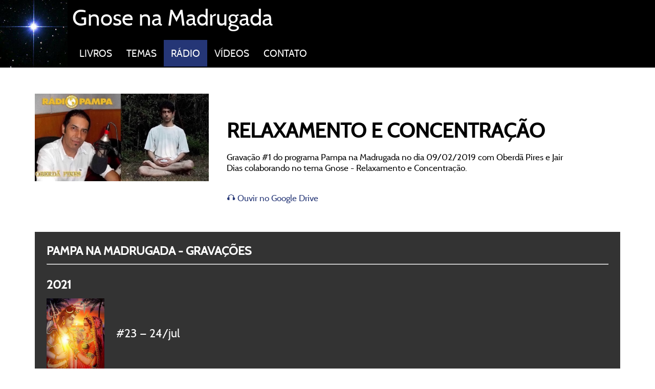

--- FILE ---
content_type: text/html; charset=UTF-8
request_url: https://gnose.top/radio/20190209_relaxamento-e-concentracao/
body_size: 5084
content:
<!DOCTYPE html>



<html lang="pt-br">

  <head>
    <meta charset="UTF-8">
    <!--meta http-equiv="Content-Type" content="text/html; charset=utf-8" /-->
    <meta http-equiv="X-UA-Compatible" content="IE=8;" />
    <meta name="viewport" content="width=device-width">
    
    <meta property="og:url" content="https://gnose.top/radio/20190209_relaxamento-e-concentracao/" />
    
          <meta property="og:image" content="https://gnose.top/imagens/20190209_relaxamento-e-concentracao_pagina.jpg" />
              <meta property="og:image:width" content="1881">
                    <meta property="og:image:height" content="947">
                    <meta property="og:image:type" content="image/jpeg">
                
          <meta property="og:image" content="https://gnose.top/imagens/20190209_relaxamento-e-concentracao_pagina.jpg" />
              <meta property="og:image:width" content="1881">
                    <meta property="og:image:height" content="947">
                    <meta property="og:image:type" content="image/jpeg">
          
    <meta property="og:title" content="Gnose - Relaxamento e Concentração" />
    <meta property="og:description" content="Gravação #1 do programa Pampa na Madrugada no dia 09/02/2019 com Oberdã Pires e Jair Dias colaborando no tema Gnose - Relaxamento e Concentração." />
    <meta property="og:type" content="website" />
    <meta property="fb:app_id" content="2565060947049426" />
    
    <link rel="icon" href="../../favicon.ico" type="image/ico">
    <title>Gnose - Relaxamento e Concentração</title>
    <!--style media="(min-width: 600px)">
    </style>
    <style media="(max-width: 600px)">
    </style-->
    <link rel="stylesheet" href="../../estilo.css?c=20">
    <style>
    </style>
    <!--script src="js/jquery-3.4.1.min.js"></script-->
  </head>

  <!--body onload=carrega()-->
  <body>
  
      <script async defer crossorigin="anonymous" src="https://connect.facebook.net/pt_BR/sdk.js#xfbml=1&version=v5.0&appId=2565060947049426&autoLogAppEvents=1"></script>
      <div id="fb-root"></div>
        <script>
      //function carrega() {
      //  //alert("carregando...");
      //  var gnoseEstudo = "      <div class=\"fb-page\" data-href=\"https:\/\/www.facebook.com\/gnose.estudo\/\" data-tabs=\"\" data-width=\"\" data-height=\"\" data-small-header=\"false\" data-adapt-container-width=\"true\" data-hide-cover=\"false\" data-show-facepile=\"true\"><blockquote cite=\"https:\/\/www.facebook.com\/gnose.estudo\/\" class=\"fb-xfbml-parse-ignore\"><a href=\"https:\/\/www.facebook.com\/gnose.estudo\/\">Gnose Estudo<\/a><\/blockquote><\/div>\n    ";
      //  //if (getComputedStyle(gnoseEstudoDesktop).display!=="none") {
      //    gnoseEstudoDesktop.innerHTML = gnoseEstudo;
      //  //}
      //  //else {
      //  //  alert("Desktop invisível");
      //  //}
      //  //if (getComputedStyle(gnoseEstudoDesktop).display==="none") {
      //    gnoseEstudoMobile.innerHTML = gnoseEstudo;
      //  //}
      //  //else {
      //  //  alert("Mobile invisível");
      //  //}
      //  //alert("carregado!");
      //}
    </script>
    <div class=cabecalho>
      <div class=cabecalho-logo>
        <a href="/inicio" title="Início"><img src="../../imagens/GnoseNaMadrugada.jpg"></a>
      </div>
      <div class="cabecalho-titulo esquerda">
        <div>Gnose na Madrugada</div>
        <div id="menuCabecalho">
          <br class="celular-retrato">

          <!-- LIVROS -->
          <div class=cabecalho-item><a href="../../livros">LIVROS</a></div>

          <!-- TEMAS -->
          <div class=cabecalho-item><a href="../../temas">TEMAS</a></div>

          <!-- RADIO -->
          <div class=cabecalho-item-atual><a href="../../radio">RÁDIO</a></div>

          <!-- VIDEOS -->
          <div class=cabecalho-item><a href="../../videos">VÍDEOS</a></div>

          <!-- CONTATO -->
          <div class=cabecalho-item><a href="../../contato">CONTATO</a></div>

          <div class=fim></div>
        </div>
      </div>
      
      <div id=gnoseEstudoDesktop class="desktop">
            <div class="fb-page" data-href="https://www.facebook.com/gnose.estudo/" data-tabs="" data-width="" data-height="" data-small-header="false" data-adapt-container-width="true" data-hide-cover="false" data-show-facepile="true"><blockquote cite="https://www.facebook.com/gnose.estudo/" class="fb-xfbml-parse-ignore"><a href="https://www.facebook.com/gnose.estudo/">Gnose Estudo</a></blockquote></div>
          </div>
      
      <div class=fim></div>
      <br class="celular-retrato">
    </div>

    <div class=conteudo>
      <br class="desktop">
      <div>
  <a target=_blank href="../../imagens/20190209_relaxamento-e-concentracao_pagina.jpg"><img class="conteudo-imagem" src="../../imagens/20190209_relaxamento-e-concentracao_pagina.jpg"/></a>
  <div class="conteudo-texto">
    <div class=conteudo-titulo><br class="desktop">RELAXAMENTO E CONCENTRAÇÃO</div>
    <div>
      <div class=conteudo-paragrafos>
        <p>Gravação #1 do programa Pampa na Madrugada no dia 09/02/2019 com Oberdã Pires e Jair Dias colaborando no tema Gnose - Relaxamento e Concentração.        
        <p>
      </div>
      
      <div class=conteudo-links>
              
             
        <div id=divGoogleDriveLink style="display:">
          <br>
          <a id=aGoogleDriveLink href="https://drive.google.com/file/d/1ZpHP0bUckCx5wj3mglheQkaXttAoDGXk/view?usp=drivesdk" target=_blank>🎧 Ouvir no Google Drive</a>
          <br>
        </div>

        
      </div>
      
    </div>
  </div>

  <div style="clear:both;"></div>
</div>
  <br>
  <br>
  

  <div class="rodape">
  <div class="listaTitulo">
    <div>PAMPA NA MADRUGADA - GRAVAÇÕES</div>
    <hr>
  </div>
  
  <div class="lista lista2">
    <div><br><b>2021</b></div><div><br><a href="../../radio/20210724"><img src="../../imagens/20210724_pagina.jpg" style="width:5em;vertical-align:middle;"><div style="display:inline-block;padding-left:1em;">#23 — 24/jul</div></a></div><div><br><a href="../../radio/20210717"><img src="../../imagens/20210717_pagina.jpg" style="width:5em;vertical-align:middle;"><div style="display:inline-block;padding-left:1em;">#22 — 17/jul</div></a></div><div><br><a href="../../radio/20210710"><img src="../../imagens/20210710_pagina.jpg" style="width:5em;vertical-align:middle;"><div style="display:inline-block;padding-left:1em;">#21 — 10/jul</div></a></div><div><br><a href="../../radio/20210703"><img src="../../imagens/20210703_pagina.jpg" style="width:5em;vertical-align:middle;"><div style="display:inline-block;padding-left:1em;">#20 — 03/jul</div></a></div><div><br><a href="../../radio/20210626"><img src="../../imagens/20210626_pagina.jpg" style="width:5em;vertical-align:middle;"><div style="display:inline-block;padding-left:1em;">#19 — 26/jun</div></a></div><div><br><a href="../../radio/20210619"><img src="../../imagens/20210619_pagina.jpg" style="width:5em;vertical-align:middle;"><div style="display:inline-block;padding-left:1em;">#18 — 19/jun</div></a></div><div><br><a href="../../radio/20210612"><img src="../../imagens/20210612_pagina.jpg" style="width:5em;vertical-align:middle;"><div style="display:inline-block;padding-left:1em;">#17 — Especial Dia dos Namorados – 12/jun</div></a></div><div><br><a href="../../radio/20210605"><img src="../../imagens/20210605_pagina.jpg" style="width:5em;vertical-align:middle;"><div style="display:inline-block;padding-left:1em;">#16 — 05/jun</div></a></div><div><br><a href="../../radio/20210529"><img src="../../imagens/20210529_pagina.jpg" style="width:5em;vertical-align:middle;"><div style="display:inline-block;padding-left:1em;">#15 — 29/mai</div></a></div><div><br><a href="../../radio/20210522"><img src="../../imagens/20210522_pagina.jpg" style="width:5em;vertical-align:middle;"><div style="display:inline-block;padding-left:1em;">#14 — 22/mai</div></a></div><div><br><a href="../../radio/20210515"><img src="../../imagens/20210515_pagina.jpg" style="width:5em;vertical-align:middle;"><div style="display:inline-block;padding-left:1em;">#13 — 15/mai</div></a></div><div><br><a href="../../radio/20210508"><img src="../../imagens/20210508_pagina.jpg" style="width:5em;vertical-align:middle;"><div style="display:inline-block;padding-left:1em;">#12 — 08/mai</div></a></div><div><br><a href="../../radio/20210501"><img src="../../imagens/20210501_pagina.jpg" style="width:5em;vertical-align:middle;"><div style="display:inline-block;padding-left:1em;">#11 — 01/mai</div></a></div><div><br><a href="../../radio/20210424"><img src="../../imagens/20210424_pagina.jpg" style="width:5em;vertical-align:middle;"><div style="display:inline-block;padding-left:1em;">#10 — 24/abr</div></a></div><div><br><a href="../../radio/20210417"><img src="../../imagens/20210417_pagina.jpeg" style="width:5em;vertical-align:middle;"><div style="display:inline-block;padding-left:1em;">#9 — 17/abr</div></a></div><div><br><a href="../../radio/20210410"><img src="../../imagens/20210410_pagina.jpg" style="width:5em;vertical-align:middle;"><div style="display:inline-block;padding-left:1em;">#8 — 10/abr</div></a></div><div><br><a href="../../radio/20210403_a-pascoa-e-o-drama-cristico"><img src="../../imagens/20210403_a-pascoa-e-o-drama-cristico_pagina.jpg" style="width:5em;vertical-align:middle;"><div style="display:inline-block;padding-left:1em;">#7 — A Páscoa e o Drama Crístico – 03/abr</div></a></div><div><br><a href="../../radio/20210327"><img src="../../imagens/20210327_pagina.jpg" style="width:5em;vertical-align:middle;"><div style="display:inline-block;padding-left:1em;">#6 — 27/mar</div></a></div><div><br><a href="../../radio/20210320"><img src="../../imagens/20210320_pagina.jpg" style="width:5em;vertical-align:middle;"><div style="display:inline-block;padding-left:1em;">#5 — 20/mar</div></a></div><div><br><a href="../../radio/20210313"><img src="../../imagens/20210313_pagina.jpg" style="width:5em;vertical-align:middle;"><div style="display:inline-block;padding-left:1em;">#4 — 13/mar</div></a></div><div><br><a href="../../radio/20210306"><img src="../../imagens/20210306_pagina.jpg" style="width:5em;vertical-align:middle;"><div style="display:inline-block;padding-left:1em;">#3 — 06/mar</div></a></div><div><br><a href="../../radio/20210213"><img src="../../imagens/20210213_pagina.jpg" style="width:5em;vertical-align:middle;"><div style="display:inline-block;padding-left:1em;">#2 — 13/fev</div></a></div><div><br><a href="../../radio/20210206"><img src="../../imagens/20210206_pagina.jpg" style="width:5em;vertical-align:middle;"><div style="display:inline-block;padding-left:1em;">#1 — 06/fev</div></a></div><br><div><br><b>2020</b></div><div><br><a href="../../radio/20201226_especial-de-fim-de-ano"><img src="../../imagens/20201226_especial-de-fim-de-ano_pagina.jpg" style="width:5em;vertical-align:middle;"><div style="display:inline-block;padding-left:1em;">Especial de Fim de Ano - Pampa na Madrugada – 26/dez</div></a></div><div><br><a href="../../radio/20201219"><img src="../../imagens/20201219_pagina.jpg" style="width:5em;vertical-align:middle;"><div style="display:inline-block;padding-left:1em;">#38 — 19/dez</div></a></div><div><br><a href="../../radio/20201212"><img src="../../imagens/20201212_pagina.jpg" style="width:5em;vertical-align:middle;"><div style="display:inline-block;padding-left:1em;">#37 — 12/dez</div></a></div><div><br><a href="../../radio/20201205"><img src="../../imagens/20201205_pagina.jpg" style="width:5em;vertical-align:middle;"><div style="display:inline-block;padding-left:1em;">#36 — 05/dez</div></a></div><div><br><a href="../../radio/20201128"><img src="../../imagens/20201128_pagina.jpg" style="width:5em;vertical-align:middle;"><div style="display:inline-block;padding-left:1em;">#35 — 28/nov</div></a></div><div><br><a href="../../radio/20201121"><img src="../../imagens/20201121_pagina.jpeg" style="width:5em;vertical-align:middle;"><div style="display:inline-block;padding-left:1em;">#34 — 21/nov</div></a></div><div><br><a href="../../radio/20201114"><img src="../../imagens/20201114_pagina.jpg" style="width:5em;vertical-align:middle;"><div style="display:inline-block;padding-left:1em;">#33 — 14/nov</div></a></div><div><br><a href="../../radio/20201107"><img src="../../imagens/20201107_pagina.jpg" style="width:5em;vertical-align:middle;"><div style="display:inline-block;padding-left:1em;">#32 — 07/nov</div></a></div><div><br><a href="../../radio/20201031"><img src="../../imagens/20201031_pagina.jpg" style="width:5em;vertical-align:middle;"><div style="display:inline-block;padding-left:1em;">#31 — 31/out</div></a></div><div><br><a href="../../radio/20201024"><img src="../../imagens/20201024_pagina.jpg" style="width:5em;vertical-align:middle;"><div style="display:inline-block;padding-left:1em;">#30 — 24/out</div></a></div><div><br><a href="../../radio/20201017"><img src="../../imagens/20201017_pagina.jpg" style="width:5em;vertical-align:middle;"><div style="display:inline-block;padding-left:1em;">#29 — 17/out</div></a></div><div><br><a href="../../radio/20201010"><img src="../../imagens/20201010_pagina.jpg" style="width:5em;vertical-align:middle;"><div style="display:inline-block;padding-left:1em;">#28 — 10/out</div></a></div><div><br><a href="../../radio/20201003"><img src="../../imagens/20201003_pagina.jpg" style="width:5em;vertical-align:middle;"><div style="display:inline-block;padding-left:1em;">#27 — 03/out</div></a></div><div><br><a href="../../radio/20200926"><img src="../../imagens/20200926_pagina.jpg" style="width:5em;vertical-align:middle;"><div style="display:inline-block;padding-left:1em;">#26 — 26/set</div></a></div><div><br><a href="../../radio/20200919"><img src="../../imagens/20200919_pagina.jpg" style="width:5em;vertical-align:middle;"><div style="display:inline-block;padding-left:1em;">#25 — 19/set</div></a></div><div><br><a href="../../radio/20200912"><img src="../../imagens/20200912_pagina.webp" style="width:5em;vertical-align:middle;"><div style="display:inline-block;padding-left:1em;">#24 — 12/set</div></a></div><div><br><a href="../../radio/20200905"><img src="../../imagens/20200905_pagina.jpg" style="width:5em;vertical-align:middle;"><div style="display:inline-block;padding-left:1em;">#23 — 05/set</div></a></div><div><br><a href="../../radio/20200829"><img src="../../imagens/20200829_pagina.jpg" style="width:5em;vertical-align:middle;"><div style="display:inline-block;padding-left:1em;">#22 — 29/ago</div></a></div><div><br><a href="../../radio/20200822"><img src="../../imagens/20200822_pagina.jpg" style="width:5em;vertical-align:middle;"><div style="display:inline-block;padding-left:1em;">#21 — 22/ago</div></a></div><div><br><a href="../../radio/20200815"><img src="../../imagens/20200815_pagina.jpeg" style="width:5em;vertical-align:middle;"><div style="display:inline-block;padding-left:1em;">#20 — 15/ago</div></a></div><div><br><a href="../../radio/20200808"><img src="../../imagens/20200808_pagina.jpeg" style="width:5em;vertical-align:middle;"><div style="display:inline-block;padding-left:1em;">#19 — 08/ago</div></a></div><div><br><a href="../../radio/20200801"><img src="../../imagens/20200801_pagina.jpg" style="width:5em;vertical-align:middle;"><div style="display:inline-block;padding-left:1em;">#18 — 01/ago</div></a></div><div><br><a href="../../radio/20200725"><img src="../../imagens/20200725_pagina.jpg" style="width:5em;vertical-align:middle;"><div style="display:inline-block;padding-left:1em;">#17 — 25/jul</div></a></div><div><br><a href="../../radio/20200718"><img src="../../imagens/20200718_pagina.jpg" style="width:5em;vertical-align:middle;"><div style="display:inline-block;padding-left:1em;">#16 — 18/jul</div></a></div><div><br><a href="../../radio/20200711"><img src="../../imagens/20200711_pagina.jpg" style="width:5em;vertical-align:middle;"><div style="display:inline-block;padding-left:1em;">#15 — 11/jul</div></a></div><div><br><a href="../../radio/20200704"><img src="../../imagens/20200704_pagina.jpg" style="width:5em;vertical-align:middle;"><div style="display:inline-block;padding-left:1em;">#14 — 04/jul</div></a></div><div><br><a href="../../radio/20200627"><img src="../../imagens/20200627_pagina.jpeg" style="width:5em;vertical-align:middle;"><div style="display:inline-block;padding-left:1em;">#13 — 27/jun</div></a></div><div><br><a href="../../radio/20200620"><img src="../../imagens/20200620_pagina.jpeg" style="width:5em;vertical-align:middle;"><div style="display:inline-block;padding-left:1em;">#12 — 20/jun</div></a></div><div><br><a href="../../radio/20200613"><img src="../../imagens/20200613_pagina.jpg" style="width:5em;vertical-align:middle;"><div style="display:inline-block;padding-left:1em;">#11 — 13/jun</div></a></div><div><br><a href="../../radio/20200606"><img src="../../imagens/20200606_pagina.jpg" style="width:5em;vertical-align:middle;"><div style="display:inline-block;padding-left:1em;">#10 — 06/jun</div></a></div><div><br><a href="../../radio/20200530"><img src="../../imagens/20200530_pagina.jpg" style="width:5em;vertical-align:middle;"><div style="display:inline-block;padding-left:1em;">#9 — 30/mai</div></a></div><div><br><a href="../../radio/20200523"><img src="../../imagens/20200523_pagina.jpeg" style="width:5em;vertical-align:middle;"><div style="display:inline-block;padding-left:1em;">#8 — 23/mai</div></a></div><div><br><a href="../../radio/20200516"><img src="../../imagens/20200516_pagina.jpg" style="width:5em;vertical-align:middle;"><div style="display:inline-block;padding-left:1em;">#7 — 16/mai</div></a></div><div><br><a href="../../radio/20200509"><img src="../../imagens/20200509_pagina.jpeg" style="width:5em;vertical-align:middle;"><div style="display:inline-block;padding-left:1em;">#6 — 09/mai</div></a></div><div><br><a href="../../radio/20200502"><img src="../../imagens/20200502_pagina.jpeg" style="width:5em;vertical-align:middle;"><div style="display:inline-block;padding-left:1em;">#5 — 02/mai</div></a></div><div><br><a href="../../radio/20200425"><img src="../../imagens/20200425_pagina.jpeg" style="width:5em;vertical-align:middle;"><div style="display:inline-block;padding-left:1em;">#4 — 25/abr</div></a></div><div><br><a href="../../radio/20200418"><img src="../../imagens/20200418_pagina.jpg" style="width:5em;vertical-align:middle;"><div style="display:inline-block;padding-left:1em;">#3 — 18/abr</div></a></div><div><br><a href="../../radio/20200411_a-pascoa-e-o-drama-cristico"><img src="../../imagens/20200411_a-pascoa-e-o-drama-cristico_pagina.jpg" style="width:5em;vertical-align:middle;"><div style="display:inline-block;padding-left:1em;">#2 — A Páscoa e o Drama Crístico – 11/abr</div></a></div><div><br><a href="../../radio/20200404"><img src="../../imagens/20200404_pagina.jpg" style="width:5em;vertical-align:middle;"><div style="display:inline-block;padding-left:1em;">#1 — 04/abr</div></a></div><br><div><br><b>2019</b></div><div><br><a href="../../radio/20191214"><img src="../../imagens/20191214_pagina.jpg" style="width:5em;vertical-align:middle;"><div style="display:inline-block;padding-left:1em;">14/dez</div></a></div><div><br><a href="../../radio/20191207"><img src="../../imagens/20191207_pagina.jpg" style="width:5em;vertical-align:middle;"><div style="display:inline-block;padding-left:1em;">07/dez</div></a></div><div><br><a href="../../radio/20191130"><img src="../../imagens/20191130_pagina.jpg" style="width:5em;vertical-align:middle;"><div style="display:inline-block;padding-left:1em;">#35 — 30/nov</div></a></div><div><br><a href="../../radio/20191123"><img src="../../imagens/20191123_pagina.jpg" style="width:5em;vertical-align:middle;"><div style="display:inline-block;padding-left:1em;">#34 — 23/nov</div></a></div><div><br><a href="../../radio/20191116"><img src="../../imagens/20191116_pagina.jpg" style="width:5em;vertical-align:middle;"><div style="display:inline-block;padding-left:1em;">#33 — 16/nov</div></a></div><div><br><a href="../../radio/20191109"><img src="../../imagens/20191109_pagina.jpg" style="width:5em;vertical-align:middle;"><div style="display:inline-block;padding-left:1em;">#32 — 09/nov</div></a></div><div><br><a href="../../radio/20191026"><img src="../../imagens/20191026_pagina.jpeg" style="width:5em;vertical-align:middle;"><div style="display:inline-block;padding-left:1em;">#30 — 26/out</div></a></div><div><br><a href="../../radio/20191019"><img src="../../imagens/20191019_pagina.jpg" style="width:5em;vertical-align:middle;"><div style="display:inline-block;padding-left:1em;">#29 — 19/out</div></a></div><div><br><a href="../../radio/20191012"><img src="../../imagens/20191012_pagina.jpg" style="width:5em;vertical-align:middle;"><div style="display:inline-block;padding-left:1em;">#28 — 12/out</div></a></div><div><br><a href="../../radio/20191005"><img src="../../imagens/20191005_pagina.jpeg" style="width:5em;vertical-align:middle;"><div style="display:inline-block;padding-left:1em;">#27 — 05/out</div></a></div><div><br><a href="../../radio/20190928"><img src="../../imagens/20190928_pagina.JPG" style="width:5em;vertical-align:middle;"><div style="display:inline-block;padding-left:1em;">#26 — 28/set</div></a></div><div><br><a href="../../radio/20190921"><img src="../../imagens/20190921_pagina.jpeg" style="width:5em;vertical-align:middle;"><div style="display:inline-block;padding-left:1em;">#25 — 21/set</div></a></div><div><br><a href="../../radio/20190914"><img src="../../imagens/20190914_pagina.jpeg" style="width:5em;vertical-align:middle;"><div style="display:inline-block;padding-left:1em;">#24 — 14/set</div></a></div><div><br><a href="../../radio/20190907_antropologia-gnostica"><img src="../../imagens/20190907_antropologia-gnostica_pagina.jpeg" style="width:5em;vertical-align:middle;"><div style="display:inline-block;padding-left:1em;">#23 — Antropologia Gnóstica – 07/set</div></a></div><div><br><a href="../../radio/20190706_programa-de-despedida-retrospectiva"><img src="../../imagens/20190706_programa-de-despedida-retrospectiva_pagina.jpg" style="width:5em;vertical-align:middle;"><div style="display:inline-block;padding-left:1em;">#22 — Programa de Despedida / Retrospectiva – 06/jul</div></a></div><div><br><a href="../../radio/20190629_enigma-do-apocalipse-decifrado"><img src="../../imagens/20190629_enigma-do-apocalipse-decifrado_pagina.jpg" style="width:5em;vertical-align:middle;"><div style="display:inline-block;padding-left:1em;">#21 — Enigma do Apocalipse Decifrado – 29/jun</div></a></div><div><br><a href="../../radio/20190622_como-fabricar-a-alma-e-o-espirito"><img src="../../imagens/20190622_como-fabricar-a-alma-e-o-espirito_pagina.jpg" style="width:5em;vertical-align:middle;"><div style="display:inline-block;padding-left:1em;">#20 — Como Fabricar a Alma e o Espírito – 22/jun</div></a></div><div><br><a href="../../radio/20190615_as-representacoes-da-mente"><img src="../../imagens/20190615_as-representacoes-da-mente_pagina.jpg" style="width:5em;vertical-align:middle;"><div style="display:inline-block;padding-left:1em;">#19 — As Representações da Mente – 15/jun</div></a></div><div><br><a href="../../radio/20190608_inquietude-espiritual"><img src="../../imagens/20190608_inquietude-espiritual_pagina.jpg" style="width:5em;vertical-align:middle;"><div style="display:inline-block;padding-left:1em;">#18 — Inquietude Espiritual – 08/jun</div></a></div><div><br><a href="../../radio/20190601_lei-da-entropia-e-lei-das-oitavas"><img src="../../imagens/20190601_lei-da-entropia-e-lei-das-oitavas_pagina.jpg" style="width:5em;vertical-align:middle;"><div style="display:inline-block;padding-left:1em;">#17 — Lei da Entropia e Lei das Oitavas – 01/jun</div></a></div><div><br><a href="../../radio/20190525_a-transformacao-das-impressoes"><img src="../../imagens/20190525_a-transformacao-das-impressoes_pagina.png" style="width:5em;vertical-align:middle;"><div style="display:inline-block;padding-left:1em;">#16 — A Transformação das Impressões – 25/mai</div></a></div><div><br><a href="../../radio/20190518_relaxamento-concentracao-e-meditacao"><img src="../../imagens/20190518_relaxamento-concentracao-e-meditacao_pagina.png" style="width:5em;vertical-align:middle;"><div style="display:inline-block;padding-left:1em;">#15 — Relaxamento, Concentração e Meditação – 18/mai</div></a></div><div><br><a href="../../radio/20190511_o-nivel-de-ser"><img src="../../imagens/20190511_o-nivel-de-ser_pagina.jpg" style="width:5em;vertical-align:middle;"><div style="display:inline-block;padding-left:1em;">#14 — O Nível de Ser – 11/mai</div></a></div><div><br><a href="../../radio/20190504_os-7-corpos"><img src="../../imagens/20190504_os-7-corpos_pagina.jpg" style="width:5em;vertical-align:middle;"><div style="display:inline-block;padding-left:1em;">#13 — Os Sete Corpos – 04/mai</div></a></div><div><br><a href="../../radio/20190427_as-dimensoes-do-universo"><img src="../../imagens/20190427_as-dimensoes-do-universo_pagina.jpg" style="width:5em;vertical-align:middle;"><div style="display:inline-block;padding-left:1em;">#12 — As Dimensões do Universo – 27/abr</div></a></div><div><br><a href="../../radio/20190420_especial-de-pascoa"><img src="../../imagens/20190420_especial-de-pascoa_pagina.jpg" style="width:5em;vertical-align:middle;"><div style="display:inline-block;padding-left:1em;">#11 — Especial de Páscoa – 20/abr</div></a></div><div><br><a href="../../radio/20190413_os-7-centros-da-maquina-humana"><img src="../../imagens/20190413_os-7-centros-da-maquina-humana_pagina.jpg" style="width:5em;vertical-align:middle;"><div style="display:inline-block;padding-left:1em;">#10 — Os 7 Centros da Máquina Humana – 13/abr</div></a></div><div><br><a href="../../radio/20190406_ego-personalidade-e-essencia"><img src="../../imagens/20190406_ego-personalidade-e-essencia_pagina.jpg" style="width:5em;vertical-align:middle;"><div style="display:inline-block;padding-left:1em;">#9 — Ego, Personalidade e Essência – 06/abr</div></a></div><div><br><a href="../../radio/20190330_a-divina-comedia-de-dante-decifrada"><img src="../../imagens/20190330_a-divina-comedia-de-dante-decifrada_pagina.jpg" style="width:5em;vertical-align:middle;"><div style="display:inline-block;padding-left:1em;">#8 — A Divina Comédia de Dante Decifrada – 30/mar</div></a></div><div><br><a href="../../radio/20190323_poderes-latentes-do-homem"><img src="../../imagens/20190323_poderes-latentes-do-homem_pagina.jpg" style="width:5em;vertical-align:middle;"><div style="display:inline-block;padding-left:1em;">#7 — Poderes Latentes do Homem – 23/mar</div></a></div><div><br><a href="../../radio/20190316_drogas-e-alcoolismo"><img src="../../imagens/20190316_drogas-e-alcoolismo_pagina.jpg" style="width:5em;vertical-align:middle;"><div style="display:inline-block;padding-left:1em;">#6 — Drogas e Alcoolismo – 16/mar</div></a></div><div><br><a href="../../radio/20190309_extraterrestres"><img src="../../imagens/20190309_extraterrestres_pagina.jpg" style="width:5em;vertical-align:middle;"><div style="display:inline-block;padding-left:1em;">#5 — Extraterrestres – 09/mar</div></a></div><div><br><a href="../../radio/20190302_evolucao-e-involucao"><img src="../../imagens/20190302_evolucao-e-involucao_pagina.jpg" style="width:5em;vertical-align:middle;"><div style="display:inline-block;padding-left:1em;">#4 — Evolução e Involução – 02/mar</div></a></div><div><br><a href="../../radio/20190223_lei-de-karma-e-dharma"><img src="../../imagens/20190223_lei-de-karma-e-dharma_pagina.jpg" style="width:5em;vertical-align:middle;"><div style="display:inline-block;padding-left:1em;">#3 — Lei de Karma e Dharma – 23/fev</div></a></div><div><br><a href="../../radio/20190216_reencarnacao-retorno-recorrencia"><img src="../../imagens/20190216_reencarnacao-retorno-recorrencia_pagina.jpg" style="width:5em;vertical-align:middle;"><div style="display:inline-block;padding-left:1em;">#2 — Reencarnação, Retorno e Recorrência – 16/fev</div></a></div><div><br><a href="../../radio/20190209_relaxamento-e-concentracao"><img src="../../imagens/20190209_relaxamento-e-concentracao_pagina.jpg" style="width:5em;vertical-align:middle;"><div style="display:inline-block;padding-left:1em;">#1 — Relaxamento e Concentração – 09/fev</div></a></div><br><div><br><b>2018</b></div><div><br><a href="../../radio/20181229_melhores-momentos-2018"><img src="../../imagens/20181229_melhores-momentos-2018_pagina.jpg" style="width:5em;vertical-align:middle;"><div style="display:inline-block;padding-left:1em;">#21 — Melhores momentos 2018 (segundo ouvintes) – 29/dez</div></a></div><div><br><a href="../../radio/20181222_simbolismo-esoterico-do-natal"><img src="../../imagens/20181222_simbolismo-esoterico-do-natal_pagina.jpg" style="width:5em;vertical-align:middle;"><div style="display:inline-block;padding-left:1em;">#20 — Simbolismo Esotérico do Natal – 22/dez</div></a></div><div><br><a href="../../radio/20181215_o-enigma-do-apocalipse-decifrado_as-sete-igrejas"><img src="../../imagens/radio_pagina_padrao.jpg" style="width:5em;vertical-align:middle;"><div style="display:inline-block;padding-left:1em;">#19 — O Enigma do Apocalipse Decifrado - As Sete Igrejas – 15/dez</div></a></div><div><br><a href="../../radio/20181208_o-raio-da-criacao"><img src="../../imagens/radio_pagina_padrao.jpg" style="width:5em;vertical-align:middle;"><div style="display:inline-block;padding-left:1em;">#18 — O Raio da Criação – 08/dez</div></a></div><div><br><a href="../../radio/20181201_sonhos-e-visoes"><img src="../../imagens/radio_pagina_padrao.jpg" style="width:5em;vertical-align:middle;"><div style="display:inline-block;padding-left:1em;">#17 — Sonhos e Visões – 01/dez</div></a></div><div><br><a href="../../radio/20181124"><img src="../../imagens/radio_pagina_padrao.jpg" style="width:5em;vertical-align:middle;"><div style="display:inline-block;padding-left:1em;">#16 — 24/nov</div></a></div><div><br><a href="../../radio/20181117_polucoes-noturnas"><img src="../../imagens/20181117_polucoes-noturnas_pagina.jpg" style="width:5em;vertical-align:middle;"><div style="display:inline-block;padding-left:1em;">#15 — Poluções Noturnas – 17/nov</div></a></div><div><br><a href="../../radio/20181110"><img src="../../imagens/20181110_pagina.jpg" style="width:5em;vertical-align:middle;"><div style="display:inline-block;padding-left:1em;">#14 — 10/nov</div></a></div><div><br><a href="../../radio/20181103"><img src="../../imagens/20181103_pagina.jpg" style="width:5em;vertical-align:middle;"><div style="display:inline-block;padding-left:1em;">#13 — 03/nov</div></a></div><div><br><a href="../../radio/20181027"><img src="../../imagens/20181027_pagina.jpg" style="width:5em;vertical-align:middle;"><div style="display:inline-block;padding-left:1em;">#12 — 27/out</div></a></div><div><br><a href="../../radio/20181020"><img src="../../imagens/20181020_pagina.jpg" style="width:5em;vertical-align:middle;"><div style="display:inline-block;padding-left:1em;">#11 — 20/out</div></a></div><div><br><a href="../../radio/20181013"><img src="../../imagens/20181013_pagina.jpg" style="width:5em;vertical-align:middle;"><div style="display:inline-block;padding-left:1em;">#10 — 13/out</div></a></div><div><br><a href="../../radio/20181006"><img src="../../imagens/20181006_pagina.jpg" style="width:5em;vertical-align:middle;"><div style="display:inline-block;padding-left:1em;">#9 — 06/out</div></a></div><div><br><a href="../../radio/20180929"><img src="../../imagens/20180929_pagina.jpg" style="width:5em;vertical-align:middle;"><div style="display:inline-block;padding-left:1em;">#8 — 29/set</div></a></div><div><br><a href="../../radio/20180922"><img src="../../imagens/20180922_pagina.jpg" style="width:5em;vertical-align:middle;"><div style="display:inline-block;padding-left:1em;">#7 — 22/set</div></a></div><div><br><a href="../../radio/20180915"><img src="../../imagens/20180915_pagina.jpg" style="width:5em;vertical-align:middle;"><div style="display:inline-block;padding-left:1em;">#6 — 15/set</div></a></div><div><br><a href="../../radio/20180908"><img src="../../imagens/20180908_pagina.jpg" style="width:5em;vertical-align:middle;"><div style="display:inline-block;padding-left:1em;">#5 — 08/set</div></a></div><div><br><a href="../../radio/20180901"><img src="../../imagens/20180901_pagina.jpg" style="width:5em;vertical-align:middle;"><div style="display:inline-block;padding-left:1em;">#4 — 01/set</div></a></div><div><br><a href="../../radio/20180825"><img src="../../imagens/20180825_pagina.jpg" style="width:5em;vertical-align:middle;"><div style="display:inline-block;padding-left:1em;">#3 — 25/ago</div></a></div><div><br><a href="../../radio/20180818"><img src="../../imagens/20180818_pagina.jpg" style="width:5em;vertical-align:middle;"><div style="display:inline-block;padding-left:1em;">#2 — 18/ago</div></a></div><div><br><a href="../../radio/20180811"><img src="../../imagens/radio_pagina_padrao.jpg" style="width:5em;vertical-align:middle;"><div style="display:inline-block;padding-left:1em;">#1 — 11/ago</div></a></div>        <br>
            <hr>
        <div class=nota>
          <br>Transmitido pela Rádio Pampa
          <br>Porto Alegre/RS
          <br>
          <!--br><a target=_blank href="http://www.redepampa.com.br/pampa" title="Ouvir Rádio Pampa pela web">www.redepampa.com.br/pampa</a-->
          <!--br><button type=button class=botao onclick=window.open("http://www.redepampa.com.br/novo/radiosonline/pampa.php") title="Ouvir Rádio Pampa pela web">Ouvir Rádio Pampa</button-->
          <br><button type=button class=botao onclick=window.open("https://www.pampa.com.br/radios/radio-pampa-fm/") title="Ouvir Rádio Pampa pela web">Ouvir Rádio Pampa</button>
          <br>
          <br>FM 97.5 MHz
          <br>Canal 300 da NET
          <!--br><a target=_blank href="https://api.whatsapp.com/send?phone=5551998415071" title="Conversar com Rádio Pampa pelo WhatsApp">WhatsApp: (51) 9 9841-5071</a-->
          <br>
          <br><button type=button class=botao onclick=window.open("https://api.whatsapp.com/send?phone=5551998415071") title="Conversar com Rádio Pampa pelo WhatsApp">WhatsApp: (51) 9 9841-5071</button>

          <br>
          <br>Programa Pampa na Madrugada com Oberdã Pires
          <br>Segunda à sábado (0hs às 5hs)
          <br>
          <br>Tema Gnose - Sábados (a partir das 2:30hs)
        </div>
  </div>
  <br>
  </div>

    </div>

    <div class=cabecalho2>
      <!--div class=cabecalho-logo>
        <img src="imagens/GnoseNaMadrugada.jpg">
      </div-->
      <div class="cabecalho-titulo esquerda">
      <!--hr-->
        <!--div>Gnose na Madrugada</div>
        <br class="celular-retrato"-->
        <div class="menu">

          <!-- LIVROS -->
          <div class=cabecalho-item><a href="../../livros">LIVROS</a></div>

          <!-- TEMAS -->
          <div class=cabecalho-item><a href="../../temas">TEMAS</a></div>

          <!-- RADIO -->
          <div class=cabecalho-item-atual><a href="../../radio">RÁDIO</a></div>

          <!-- VIDEOS -->
          <div class=cabecalho-item><a href="../../videos">VÍDEOS</a></div>

          <!-- CONTATO -->
          <div class=cabecalho-item><a href="../../contato">CONTATO</a></div>

          <div class=fim></div>
        </div>
      </div>
      
      <div id=gnoseEstudoMobile class="mobile" style="margin-top:1em;">
            <div class="fb-page" data-href="https://www.facebook.com/gnose.estudo/" data-tabs="" data-width="" data-height="" data-small-header="false" data-adapt-container-width="true" data-hide-cover="false" data-show-facepile="true"><blockquote cite="https://www.facebook.com/gnose.estudo/" class="fb-xfbml-parse-ignore"><a href="https://www.facebook.com/gnose.estudo/">Gnose Estudo</a></blockquote></div>
          </div>
      
      <div class=fim></div>
      <br class="celular-retrato">
    </div>

    </body>

</html>


--- FILE ---
content_type: text/css
request_url: https://gnose.top/estilo.css?c=20
body_size: 2235
content:
@font-face {
   font-family: cabin;
   src: url('fontes/cabin/Cabin-Regular.ttf');
}

.video-frame {
  background:#000;
}

@media screen {
  html {
    font-family: cabin;
  }

  body {
    border: 0;
    margin: 0;
    padding: 0;
  }

  a {
    color: #253676;
    text-decoration: none;
  }

  a:hover {
    color: #6d83ef;
    text-decoration: underline;
  }

  a:visited {
    /*color: #412320;*/
  }
  
  .cabecalho {
    background: #000;
    color: #FFF;
  }

  .cabecalho2 {
    background: #000;
    padding-bottom: .8em;
  }

  .cabecalho-logo img {
    color: #FFF;
  }

  .cabecalho-titulo {
    background: #000;
  }

  #menuCabecalho {
    display: block;
  }
  
  .cabecalho-item a, .cabecalho-item-atual a {
    font-family: cabin;
    /* background: #000; */
    color: #FFF;
    text-decoration: none;
    /* border: 10px #000 solid; */
    border-color: #000;
    border-style: solid;
    border-width: 10px;
    border-width: 0px;
    padding: 14px;
  }
  
  .cabecalho-item a:hover, .cabecalho-item-atual a:hover {
    background: #6d83ef;
    /* border: 10px #6d83ef solid;*/
    border-color: #6d83ef;
    border-style: solid;
    border-width: 10px;
    border-width: 0px;
    padding: 14px;
  }

  .cabecalho-item-atual a {
    background: #0c3569;
    background: #253676;
    /*border-width: 10px #253676 solid;*/
    border-color: #0c3569;
    border-color: #253676;
    border-style: solid;
    border-width: 10px;
    border-width: 0px;
    padding: 14px;
  }

  .cabecalho2, .cabecalho2 .cabecalho-titulo {
    /* background: #333; */
    /* color: #FFF; */
  }
  
  .cabecalho2 .cabecalho-item a, .cabecalho2 .cabecalho-item-atual a {
    /* border-color: #333; */
  }
  
  
 .titulo {
    color: #FFF;
    background: #000;
  }

  .centro {
    text-align: center;
  }

  .livro-gratis {
    background: #253676;
    background: #0c3569;
    color: #FFF;
    padding: 16px 24px;
    border-radius: 10px;
    /* margin: 2em; */
    /* text-align: center; */
    white-space:nowrap;
  }
  
  .livro-gratis:hover {
    background: #30526d;
    background: #6d83ef;
    background: #297ee7;
    color: #FFF;
    text-decoration: none;
    /*font-weight: bold;*/
  }
  
  .dica {
    display: none;
  }

  .conteudo-texto {
    text-align: left;
  }

  .listaTitulo {
    font-weight: bold;
  }  
  
  .lista {
    text-align: left;
  }

  .rodape {
    background: #333;
    width: auto;
    color: #FFF;
    padding: 1em;
  }
  
  .campoP {
    width: 5em;
  }

  .campoM {
    width: 9em;
  }

  .campoP, .campoM {
    display: inline-block;
    text-align: left;
  }
  
  .campos {
    text-align: left;
    padding: .8em;
  }

  .camposLogin {
    padding: .8em;
  }
  
  .botaoLogin, .campoLogin {
    width: 12em;
    white-space:nowrap;
  }
  
  .campo {
    padding: .1em .4em;
  }
  
  .campoTitulo, .campoTituloP {
    display: inline-block;
  }

  .campoTituloP {
    width: 5em;
  }

  .campoTitulo {
    width: 9em;
  }

  #entrar {
    text-align: center;
    padding: 1em;
  }

  .acessoNegado {
    color: #F00;
    /* background: #000; */
    font-weight: bold;
    padding: 1em;
    border: 0; 
    margin: .4em 0;
    text-align: center;
  }
  
  .acesso {
    text-align: center;
  }
  
  .campoLogin {
    border-radius: 6px;
    margin: 0 .2em .4em 0;
    padding: .4em;
  }
  
  .botao {
    background: #000;
    background: #253676;
    background: #0c3569;
    color: #FFF;
    padding: 16px 24px;
    padding: .8em 1.2em;
    /* margin: 0 .4em 1em 0; */
    border: 0;
    border-radius: 6px;
    /* margin: 2em; */
    /* text-align: center; */
    white-space:nowrap;
  }
  
  .botao:hover {
    background: #888;
    background: #30526d;
    background: #6d83ef;
    background: #297ee7;
    color: #FFF;
    text-decoration: none;
    /*font-weight: bold;*/
  }

  .campoTitulo {
    font-size: 14pt;
  }
  
  .lista-videos-medios {
    display: flex;
    flex-direction: column;
    align-items: center;
    flex: 1;
    /*background-color: #a6c9e2;*/
  }
  .lista-videos-pequenos {
    display: flex;
    flex-direction: row;
    align-items: center;
    flex: 1 auto;
    /*background-color: #BBB;*/
  }

  .videos-medios {
    width: 480px;
    /*background-color: #30526d;*/
  }
  .videos-pequenos {
    display: flex;
    width: 337px;
    flex: 1 auto;
    flex-direction: row;
    flex-wrap: wrap;
    justify-content: space-evenly;
    /*background-color: #253676;*/
  }

  .video-medio {
    max-width: 480px;
    margin-top: 10px;
    margin-bottom: 40px;
  }  
  .video-pequeno {
    max-width: 337px;
    margin-bottom: 30px;
    margin-right: 5px;
    margin-left: 5px;
  }

  .video-conteudo {
  }
  .video-conteudo-medio {
    position: relative;
    overflow: hidden;
    width: auto;
    padding-top: 56.25%;
  }
  .video-conteudo-pequeno {
  }
  
  .video-frame {
  }
  .video-frame-medio {
    position: absolute;
    top: 0;
    left: 0;
    bottom: 0;
    right: 0;
    width: 100%;
    height: 100%;  
  }
  .video-frame-pequeno {
  }
  
}

/* desktop */
@media screen {
  
  #gnoseEstudoDesktop {
    position: absolute;
    right: 0;
  }
  
  .desktop {
    display: block;
  }
  
  .mobile {
    display: none;
  }
  
  .celular-retrato {
    display: none;
  }

  html {
    font-size: 17pt;
  }
  
  body {
    /* background: green; */
  }

  .cabecalho, .cabecalho2 {
    font-size: 33pt;
    height: 3em;
  }

  .cabecalho2 {
    display: none;
  }
  
  .cabecalho-logo {
    float: left;
  }

  .cabecalho-logo img {
    height:3em;
  }
  
  .cabecalho-titulo {
    float: left;
    padding: .175em .2em;
  }

  .cabecalho-item, .cabecalho-item-atual {
    float: left;
    padding-top: .2em;
  }

  .cabecalho-item a, .cabecalho-item-atual a {
    font-size: 14pt;
    padding: 4px;
    margin: 0;
    /* border: 10px #000 solid; */
    border-width: 10px;
    border-width: 0px;
    padding: 14px;
  }

  .cabecalho-item-atual a {
    /* border: 10px #253676 solid; */
    border-width: 10px;
    border-width: 0px;
    padding: 14px;
  }

  .conteudo {
    padding: 1em 3em;
  }
  
  .descricao {
    font-size: 14pt;
  }

  .nota {
    font-size: 12pt;
    /* width: 450px; */
  }

  .titulo {
    font-size: 33pt;
  }

  .titulo img {
    float: left;
  }

  .esquerda {
    float: left;
  }

  .direita {
    float: right;
  }

  .quebra, .fim {
    clear: both
  }

  .linha {
    display: inline-block;
  }

  .lista {
    line-height: .8em;
  }
  
  .lista2 a {
    color: #FFF;
  }
  
  .lista2 .nota a:hover {
    color: #BBB;
    text-decoration: none;
  }
  
  .lista table td {
    padding: .2em;
  }

  .pointer {
    cursor: pointer;
  }

  #instrucoes {
    border: 1px #a6c9e2 solid;
    background: #eaebff;
    padding: 1em;
  }

  .conteudoTitulo {
    font-weight: bold;
    font-size: 150%;
    padding: 0em 0em;
  }
  
  .conteudo-imagem {
    float: left;
    width: 15em;
  }
  
  .conteudo-titulo {
    font-weight: bold;
    font-size: 30pt;
  }
  
  .conteudo-texto {
    float:left;
    width:60%;
    padding:0 2em;
    font-size: 13pt;
  }
  
  .imagem-samael {
    height: 12em;
    width: auto;
  }
  
  .imagem-rabolu {
    height: 17em;
    width: auto;
  }
  
  .livros {
    padding: 0 2em;
  }
  
  .dica {
    width: 100%;
  }
  
  .conteudo-lista {
    padding: 0;
  }
  
}

/* celular-retrato */
@media (max-width: 720px) {
  
  .desktop {
    display: none;
  }
  
  .mobile {
    display: block;
  }
  
  .celular-retrato {
    display: block;
    /*font-size: .1em;*/
    display: none;
  }
  
  html {
    font-size: 18pt;
  }
  
  body {
    /* background: red; */
  }

  .cabecalho {
    padding-bottom: .2em;
  }
  
  .cabecalho, .cabecalho2 {
    font-size: 42pt;
    height: auto;
    text-align: center;
  }

  .cabecalho2 {
    display: block;
  }
  
  .cabecalho-logo {
    float: none;
  }

  .cabecalho-logo img {
    height:3em;
  }
  
  .cabecalho-titulo {
    float: none;
    padding: .2em;
  }

  .cabecalho-item, .cabecalho-item-atual {
    float: none;
    padding-top: .2em;
  }

  .cabecalho-item a, .cabecalho-item-atual a {
    font-size: 33pt;
    padding: 4px;
    margin: 0;
    /* border: 10px #000 solid; */
    border-width: 10px;
    border-width: 0px;
    padding: 14px;
  }

  .cabecalho-item-atual a {
    /* border: 10px #253676 solid; */
    border-width: 10px;
    border-width: 0px;
    padding: 14px;
  }

  .conteudo {
    text-align: center;
    padding: 0em 0em;
    /* padding: 2em .8em; */
  }
  
  .conteudoTitulo {
    /* font-weight: bold; */
    /* font-size: 200%; */
    padding: 1em .4em 0;
  }
  
  .descricao {
    font-size: 33pt;
  }

  .nota {
    text-align: center;
    font-size: 11pt;
  }

  .titulo {
    font-size: 33pt;
  }

  .titulo img {
    float: none;
  }

  .esquerda {
    float: none;
  }

  .direita {
    float: none;
  }

  .quebra, .fim {
    clear: both
  }

  .linha {
    display: inline-block;
  }

  .lista {
    line-height: 1.2em;
  }

  .pointer {
    cursor: pointer;
  }

  #instrucoes {
    border: 1px #a6c9e2 solid;
    background: #eaebff;
    padding: 1em;
  }
 
  .conteudo-imagem {
    float: none;
    width: 100%;
  }
  
  .conteudo-titulo {
    padding-top: 1em;
    font-weight: bold;
    font-size: 200%;
    text-align: center;
  }
  
  .conteudo-texto {
    float:none;
    width:auto;
    padding:0 .8em;
    font-size: 15pt;
  }
  
  .conteudo-paragrafos {
    /* text-indent: 2em; */
  }
  
  .conteudo-links {
    text-align: center;
  }
  
  img {
    /* width:auto; */
  }
  
  .imagem-samael {
    height: auto;
    width: 100%;
  }
  
  .imagem-rabolu {
    height: auto;
    width: 58%;
  }
  
  .conteudo-lista {
    padding: 1.2em .8em 0;
  }
  
  .livros {
    padding: 0 .8em;
    /* padding: 0 0em; */
  }
  
  .dica {
    width: 100%;
  }
  
  #menuCabecalho {
    display: none;
  }
  
  .lista-videos-medios {
    display: block;
  }
  .lista-videos-pequenos {
    display: block;
  }

  .videos-medios {
    display: block;
    width: 100%;
  }
  .videos-pequenos {
    display: block;
    width: 100%;
  }

  .video-medio {
    max-width: none;
    margin: 0;
    margin-bottom: 20px;
  }
  .video-pequeno {
    max-width: none;
    margin: 0;
    margin-bottom: 20px;
  }

  .video-conteudo {
    position: relative;
    overflow: hidden;
    width: auto;
    padding-top: 56.25%;
  }
  .video-conteudo-medio {
  }
  .video-conteudo-pequeno {
  }

  .video-frame {
    position: absolute;
    top: 0;
    left: 0;
    bottom: 0;
    right: 0;
    width: 100%;
    height: 100%;  
  }
  .video-frame-medio {
  }
  .video-frame-pequeno {
  }

}

sup {
  vertical-align: 10%;
}

.bloco {
  margin: 2em 0;
}

.bloco p {
  text-align:justify;
}

.bloco p + p {
  text-indent: 2em;
}


.lista-nenhum {
  list-style-type: none;
}

.lista-disco {
  list-style-type: disc;
}

.lista-ordenada {
  list-style-type: decimal;
}

.lista-nenhum li, .lista-disco li, .lista-ordenada li {
  margin-bottom: 1ex;
}

.lista-maior li {
  margin-bottom: 1em;
}

.temas.lista a:hover {
  text-decoration: none;
}